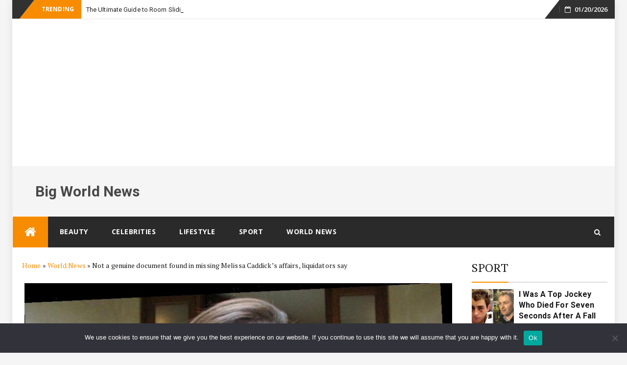

--- FILE ---
content_type: text/html; charset=utf-8
request_url: https://www.google.com/recaptcha/api2/aframe
body_size: 224
content:
<!DOCTYPE HTML><html><head><meta http-equiv="content-type" content="text/html; charset=UTF-8"></head><body><script nonce="wnToIQZKYJH-IcRlULSr5g">/** Anti-fraud and anti-abuse applications only. See google.com/recaptcha */ try{var clients={'sodar':'https://pagead2.googlesyndication.com/pagead/sodar?'};window.addEventListener("message",function(a){try{if(a.source===window.parent){var b=JSON.parse(a.data);var c=clients[b['id']];if(c){var d=document.createElement('img');d.src=c+b['params']+'&rc='+(localStorage.getItem("rc::a")?sessionStorage.getItem("rc::b"):"");window.document.body.appendChild(d);sessionStorage.setItem("rc::e",parseInt(sessionStorage.getItem("rc::e")||0)+1);localStorage.setItem("rc::h",'1768940108474');}}}catch(b){}});window.parent.postMessage("_grecaptcha_ready", "*");}catch(b){}</script></body></html>